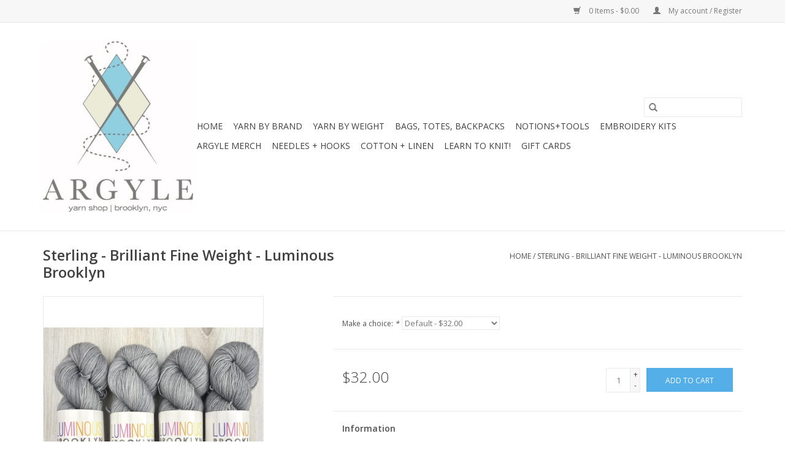

--- FILE ---
content_type: text/html;charset=utf-8
request_url: https://shop.argyleyarnshop.com/copy-of-artemis-brilliant-fine-weight-luminous-bro-57839035.html
body_size: 9103
content:
<!DOCTYPE html>
<html lang="us">
  <head>
    <meta charset="utf-8"/>
<!-- [START] 'blocks/head.rain' -->
<!--

  (c) 2008-2026 Lightspeed Netherlands B.V.
  http://www.lightspeedhq.com
  Generated: 25-01-2026 @ 09:24:37

-->
<link rel="canonical" href="https://shop.argyleyarnshop.com/copy-of-artemis-brilliant-fine-weight-luminous-bro-57839035.html"/>
<link rel="alternate" href="https://shop.argyleyarnshop.com/index.rss" type="application/rss+xml" title="New products"/>
<meta name="robots" content="noodp,noydir"/>
<meta name="google-site-verification" content=""/>
<meta property="og:url" content="https://shop.argyleyarnshop.com/copy-of-artemis-brilliant-fine-weight-luminous-bro-57839035.html?source=facebook"/>
<meta property="og:site_name" content="Argyle Yarn Shop"/>
<meta property="og:title" content="Luminous Brooklyn Sterling - Brilliant Fine Weight - Luminous Brooklyn"/>
<meta property="og:description" content="Yarn Shop"/>
<meta property="og:image" content="https://cdn.shoplightspeed.com/shops/616207/files/55601797/luminous-brooklyn-sterling-brilliant-fine-weight-l.jpg"/>
<script src="https://www.powr.io/powr.js?external-type=lightspeed"></script>
<!--[if lt IE 9]>
<script src="https://cdn.shoplightspeed.com/assets/html5shiv.js?2025-02-20"></script>
<![endif]-->
<!-- [END] 'blocks/head.rain' -->
    <title>Luminous Brooklyn Sterling - Brilliant Fine Weight - Luminous Brooklyn - Argyle Yarn Shop</title>
    <meta name="description" content="Yarn Shop" />
    <meta name="keywords" content="Luminous, Brooklyn, Sterling, -, Brilliant, Fine, Weight, -, Luminous, Brooklyn, yarn" />
    <meta http-equiv="X-UA-Compatible" content="IE=edge,chrome=1">
    <meta name="viewport" content="width=device-width, initial-scale=1.0">
    <meta name="apple-mobile-web-app-capable" content="yes">
    <meta name="apple-mobile-web-app-status-bar-style" content="black">

    <link rel="shortcut icon" href="https://cdn.shoplightspeed.com/shops/616207/themes/16973/assets/favicon.ico?20250208135422" type="image/x-icon" />
    <link href='//fonts.googleapis.com/css?family=Open%20Sans:400,300,600' rel='stylesheet' type='text/css'>
    <link href='//fonts.googleapis.com/css?family=Open%20Sans:400,300,600' rel='stylesheet' type='text/css'>
    <link rel="shortcut icon" href="https://cdn.shoplightspeed.com/shops/616207/themes/16973/assets/favicon.ico?20250208135422" type="image/x-icon" />
    <link rel="stylesheet" href="https://cdn.shoplightspeed.com/shops/616207/themes/16973/assets/bootstrap-min.css?20250208135422" />
    <link rel="stylesheet" href="https://cdn.shoplightspeed.com/shops/616207/themes/16973/assets/style.css?20250208135422" />
    <link rel="stylesheet" href="https://cdn.shoplightspeed.com/shops/616207/themes/16973/assets/settings.css?20250208135422" />
    <link rel="stylesheet" href="https://cdn.shoplightspeed.com/assets/gui-2-0.css?2025-02-20" />
    <link rel="stylesheet" href="https://cdn.shoplightspeed.com/assets/gui-responsive-2-0.css?2025-02-20" />
    <link rel="stylesheet" href="https://cdn.shoplightspeed.com/shops/616207/themes/16973/assets/custom.css?20250208135422" />
        <link rel="stylesheet" href="https://cdn.shoplightspeed.com/shops/616207/themes/16973/assets/tutorial.css?20250208135422" />
    
    <script src="https://cdn.shoplightspeed.com/assets/jquery-1-9-1.js?2025-02-20"></script>
    <script src="https://cdn.shoplightspeed.com/assets/jquery-ui-1-10-1.js?2025-02-20"></script>

    <script type="text/javascript" src="https://cdn.shoplightspeed.com/shops/616207/themes/16973/assets/global.js?20250208135422"></script>
		<script type="text/javascript" src="https://cdn.shoplightspeed.com/shops/616207/themes/16973/assets/bootstrap-min.js?20250208135422"></script>
    <script type="text/javascript" src="https://cdn.shoplightspeed.com/shops/616207/themes/16973/assets/jcarousel.js?20250208135422"></script>
    <script type="text/javascript" src="https://cdn.shoplightspeed.com/assets/gui.js?2025-02-20"></script>
    <script type="text/javascript" src="https://cdn.shoplightspeed.com/assets/gui-responsive-2-0.js?2025-02-20"></script>

    <script type="text/javascript" src="https://cdn.shoplightspeed.com/shops/616207/themes/16973/assets/share42.js?20250208135422"></script>

    <!--[if lt IE 9]>
    <link rel="stylesheet" href="https://cdn.shoplightspeed.com/shops/616207/themes/16973/assets/style-ie.css?20250208135422" />
    <![endif]-->
    <link rel="stylesheet" media="print" href="https://cdn.shoplightspeed.com/shops/616207/themes/16973/assets/print-min.css?20250208135422" />
  </head>
  <body class="tutorial--on">
    <header>
  <div class="topnav">
    <div class="container">
      
      <div class="right">
        <span role="region" aria-label="Cart">
          <a href="https://shop.argyleyarnshop.com/cart/" title="Cart" class="cart">
            <span class="glyphicon glyphicon-shopping-cart"></span>
            0 Items - $0.00
          </a>
        </span>
        <span>
          <a href="https://shop.argyleyarnshop.com/account/" title="My account" class="my-account">
            <span class="glyphicon glyphicon-user"></span>
                        	My account / Register
                      </a>
        </span>
      </div>
    </div>
  </div>

  <div class="navigation container">
    <div class="align">
      <div class="burger">
        <button type="button" aria-label="Open menu">
          <img src="https://cdn.shoplightspeed.com/shops/616207/themes/16973/assets/hamburger.png?20250208135422" width="32" height="32" alt="Menu">
        </button>
      </div>

              <div class="vertical logo">
          <a href="https://shop.argyleyarnshop.com/" title="LYS in NYC">
            <img src="https://cdn.shoplightspeed.com/shops/616207/themes/16973/v/1049535/assets/logo.png?20250208135422" alt="LYS in NYC" />
          </a>
        </div>
      
      <nav class="nonbounce desktop vertical">
        <form action="https://shop.argyleyarnshop.com/search/" method="get" id="formSearch" role="search">
          <input type="text" name="q" autocomplete="off" value="" aria-label="Search" />
          <button type="submit" class="search-btn" title="Search">
            <span class="glyphicon glyphicon-search"></span>
          </button>
        </form>
        <ul region="navigation" aria-label=Navigation menu>
          <li class="item home ">
            <a class="itemLink" href="https://shop.argyleyarnshop.com/">Home</a>
          </li>
          
                    	<li class="item sub">
              <a class="itemLink" href="https://shop.argyleyarnshop.com/yarn-by-brand/" title="Yarn by Brand">
                Yarn by Brand
              </a>
                            	<span class="glyphicon glyphicon-play"></span>
                <ul class="subnav">
                                      <li class="subitem">
                      <a class="subitemLink" href="https://shop.argyleyarnshop.com/yarn-by-brand/luminous-brooklyn/" title="Luminous Brooklyn">Luminous Brooklyn</a>
                                              <ul class="subnav">
                                                      <li class="subitem">
                              <a class="subitemLink" href="https://shop.argyleyarnshop.com/yarn-by-brand/luminous-brooklyn/shining-silk-mohair/" title="Shining Silk Mohair">Shining Silk Mohair</a>
                            </li>
                                                      <li class="subitem">
                              <a class="subitemLink" href="https://shop.argyleyarnshop.com/yarn-by-brand/luminous-brooklyn/solar-sock/" title="Solar Sock">Solar Sock</a>
                            </li>
                                                      <li class="subitem">
                              <a class="subitemLink" href="https://shop.argyleyarnshop.com/yarn-by-brand/luminous-brooklyn/brilliant-fine/" title="Brilliant Fine">Brilliant Fine</a>
                            </li>
                                                      <li class="subitem">
                              <a class="subitemLink" href="https://shop.argyleyarnshop.com/yarn-by-brand/luminous-brooklyn/luminous-brooklyn-sport/" title="Luminous Brooklyn Sport">Luminous Brooklyn Sport</a>
                            </li>
                                                      <li class="subitem">
                              <a class="subitemLink" href="https://shop.argyleyarnshop.com/yarn-by-brand/luminous-brooklyn/dazzling-dk/" title="Dazzling DK">Dazzling DK</a>
                            </li>
                                                      <li class="subitem">
                              <a class="subitemLink" href="https://shop.argyleyarnshop.com/yarn-by-brand/luminous-brooklyn/stellar-worsted/" title="Stellar Worsted">Stellar Worsted</a>
                            </li>
                                                      <li class="subitem">
                              <a class="subitemLink" href="https://shop.argyleyarnshop.com/yarn-by-brand/luminous-brooklyn/lustrous-chunky/" title="Lustrous Chunky">Lustrous Chunky</a>
                            </li>
                                                      <li class="subitem">
                              <a class="subitemLink" href="https://shop.argyleyarnshop.com/yarn-by-brand/luminous-brooklyn/sublime-super-bulky/" title="Sublime Super Bulky">Sublime Super Bulky</a>
                            </li>
                                                      <li class="subitem">
                              <a class="subitemLink" href="https://shop.argyleyarnshop.com/yarn-by-brand/luminous-brooklyn/luminous-brooklyn-minis/" title="Luminous Brooklyn Minis">Luminous Brooklyn Minis</a>
                            </li>
                                                  </ul>
                                          </li>
                	                    <li class="subitem">
                      <a class="subitemLink" href="https://shop.argyleyarnshop.com/yarn-by-brand/hedgehog-fibres/" title="Hedgehog Fibres">Hedgehog Fibres</a>
                                              <ul class="subnav">
                                                      <li class="subitem">
                              <a class="subitemLink" href="https://shop.argyleyarnshop.com/yarn-by-brand/hedgehog-fibres/custom-colors/" title="Custom Colors">Custom Colors</a>
                            </li>
                                                      <li class="subitem">
                              <a class="subitemLink" href="https://shop.argyleyarnshop.com/yarn-by-brand/hedgehog-fibres/skinny-singles/" title="Skinny Singles">Skinny Singles</a>
                            </li>
                                                      <li class="subitem">
                              <a class="subitemLink" href="https://shop.argyleyarnshop.com/yarn-by-brand/hedgehog-fibres/sock/" title="Sock">Sock</a>
                            </li>
                                                      <li class="subitem">
                              <a class="subitemLink" href="https://shop.argyleyarnshop.com/yarn-by-brand/hedgehog-fibres/merino-aran/" title="Merino Aran">Merino Aran</a>
                            </li>
                                                      <li class="subitem">
                              <a class="subitemLink" href="https://shop.argyleyarnshop.com/yarn-by-brand/hedgehog-fibres/merino-dk/" title="Merino DK">Merino DK</a>
                            </li>
                                                      <li class="subitem">
                              <a class="subitemLink" href="https://shop.argyleyarnshop.com/yarn-by-brand/hedgehog-fibres/kidsilk-lace/" title="Kidsilk Lace">Kidsilk Lace</a>
                            </li>
                                                  </ul>
                                          </li>
                	                    <li class="subitem">
                      <a class="subitemLink" href="https://shop.argyleyarnshop.com/yarn-by-brand/kelbourne-woolens/" title="Kelbourne Woolens">Kelbourne Woolens</a>
                                              <ul class="subnav">
                                                      <li class="subitem">
                              <a class="subitemLink" href="https://shop.argyleyarnshop.com/yarn-by-brand/kelbourne-woolens/scout/" title="Scout">Scout</a>
                            </li>
                                                      <li class="subitem">
                              <a class="subitemLink" href="https://shop.argyleyarnshop.com/yarn-by-brand/kelbourne-woolens/germantown-dk/" title="Germantown DK">Germantown DK</a>
                            </li>
                                                      <li class="subitem">
                              <a class="subitemLink" href="https://shop.argyleyarnshop.com/yarn-by-brand/kelbourne-woolens/camper/" title="Camper">Camper</a>
                            </li>
                                                      <li class="subitem">
                              <a class="subitemLink" href="https://shop.argyleyarnshop.com/yarn-by-brand/kelbourne-woolens/lucky-tweed/" title="Lucky Tweed">Lucky Tweed</a>
                            </li>
                                                  </ul>
                                          </li>
                	                    <li class="subitem">
                      <a class="subitemLink" href="https://shop.argyleyarnshop.com/yarn-by-brand/malabrigo/" title="Malabrigo">Malabrigo</a>
                                              <ul class="subnav">
                                                      <li class="subitem">
                              <a class="subitemLink" href="https://shop.argyleyarnshop.com/yarn-by-brand/malabrigo/malabrigo-rasta/" title="Malabrigo Rasta">Malabrigo Rasta</a>
                            </li>
                                                      <li class="subitem">
                              <a class="subitemLink" href="https://shop.argyleyarnshop.com/yarn-by-brand/malabrigo/malabrigo-rios/" title="Malabrigo Rios">Malabrigo Rios</a>
                            </li>
                                                      <li class="subitem">
                              <a class="subitemLink" href="https://shop.argyleyarnshop.com/yarn-by-brand/malabrigo/malabrigo-arroyo/" title="Malabrigo Arroyo">Malabrigo Arroyo</a>
                            </li>
                                                      <li class="subitem">
                              <a class="subitemLink" href="https://shop.argyleyarnshop.com/yarn-by-brand/malabrigo/malabrigo-sock/" title="Malabrigo Sock">Malabrigo Sock</a>
                            </li>
                                                  </ul>
                                          </li>
                	                    <li class="subitem">
                      <a class="subitemLink" href="https://shop.argyleyarnshop.com/yarn-by-brand/galler-yarns/" title="Galler Yarns">Galler Yarns</a>
                                              <ul class="subnav">
                                                      <li class="subitem">
                              <a class="subitemLink" href="https://shop.argyleyarnshop.com/yarn-by-brand/galler-yarns/heather-prime-alpaca/" title="Heather Prime Alpaca">Heather Prime Alpaca</a>
                            </li>
                                                      <li class="subitem">
                              <a class="subitemLink" href="https://shop.argyleyarnshop.com/yarn-by-brand/galler-yarns/inca-eco-organic-cotton/" title="Inca Eco Organic Cotton">Inca Eco Organic Cotton</a>
                            </li>
                                                  </ul>
                                          </li>
                	                    <li class="subitem">
                      <a class="subitemLink" href="https://shop.argyleyarnshop.com/yarn-by-brand/berroco/" title="Berroco">Berroco</a>
                                              <ul class="subnav">
                                                      <li class="subitem">
                              <a class="subitemLink" href="https://shop.argyleyarnshop.com/yarn-by-brand/berroco/ultra-alpaca/" title="Ultra Alpaca">Ultra Alpaca</a>
                            </li>
                                                      <li class="subitem">
                              <a class="subitemLink" href="https://shop.argyleyarnshop.com/yarn-by-brand/berroco/ultra-alpaca-chunky/" title="Ultra Alpaca Chunky">Ultra Alpaca Chunky</a>
                            </li>
                                                      <li class="subitem">
                              <a class="subitemLink" href="https://shop.argyleyarnshop.com/yarn-by-brand/berroco/vintage-worsted/" title="Vintage Worsted">Vintage Worsted</a>
                            </li>
                                                      <li class="subitem">
                              <a class="subitemLink" href="https://shop.argyleyarnshop.com/yarn-by-brand/berroco/vintage-chunky/" title="Vintage Chunky">Vintage Chunky</a>
                            </li>
                                                      <li class="subitem">
                              <a class="subitemLink" href="https://shop.argyleyarnshop.com/yarn-by-brand/berroco/pima-100/" title="Pima 100">Pima 100</a>
                            </li>
                                                      <li class="subitem">
                              <a class="subitemLink" href="https://shop.argyleyarnshop.com/yarn-by-brand/berroco/modern-cotton-dk/" title="Modern Cotton DK">Modern Cotton DK</a>
                            </li>
                                                      <li class="subitem">
                              <a class="subitemLink" href="https://shop.argyleyarnshop.com/yarn-by-brand/berroco/modern-linen/" title="Modern Linen">Modern Linen</a>
                            </li>
                                                  </ul>
                                          </li>
                	                    <li class="subitem">
                      <a class="subitemLink" href="https://shop.argyleyarnshop.com/yarn-by-brand/universal-yarn/" title="Universal Yarn">Universal Yarn</a>
                                              <ul class="subnav">
                                                      <li class="subitem">
                              <a class="subitemLink" href="https://shop.argyleyarnshop.com/yarn-by-brand/universal-yarn/deluxe-worsted-superwash/" title="Deluxe Worsted Superwash">Deluxe Worsted Superwash</a>
                            </li>
                                                      <li class="subitem">
                              <a class="subitemLink" href="https://shop.argyleyarnshop.com/yarn-by-brand/universal-yarn/deluxe-bulky-superwash/" title="Deluxe Bulky Superwash">Deluxe Bulky Superwash</a>
                            </li>
                                                  </ul>
                                          </li>
                	                    <li class="subitem">
                      <a class="subitemLink" href="https://shop.argyleyarnshop.com/yarn-by-brand/navia/" title="Navia">Navia</a>
                                              <ul class="subnav">
                                                      <li class="subitem">
                              <a class="subitemLink" href="https://shop.argyleyarnshop.com/yarn-by-brand/navia/tradition/" title="Tradition">Tradition</a>
                            </li>
                                                  </ul>
                                          </li>
                	              	</ul>
                          </li>
                    	<li class="item sub">
              <a class="itemLink" href="https://shop.argyleyarnshop.com/yarn-by-weight/" title="Yarn by Weight">
                Yarn by Weight
              </a>
                            	<span class="glyphicon glyphicon-play"></span>
                <ul class="subnav">
                                      <li class="subitem">
                      <a class="subitemLink" href="https://shop.argyleyarnshop.com/yarn-by-weight/0-lace-silk-mohair/" title="0) Lace Silk Mohair">0) Lace Silk Mohair</a>
                                              <ul class="subnav">
                                                      <li class="subitem">
                              <a class="subitemLink" href="https://shop.argyleyarnshop.com/yarn-by-weight/0-lace-silk-mohair/shining-silk-mohair-by-luminous-brooklyn/" title="Shining Silk Mohair by Luminous Brooklyn">Shining Silk Mohair by Luminous Brooklyn</a>
                            </li>
                                                      <li class="subitem">
                              <a class="subitemLink" href="https://shop.argyleyarnshop.com/yarn-by-weight/0-lace-silk-mohair/kidsilk-lace-by-hedgehog-fibres/" title="Kidsilk Lace by Hedgehog Fibres">Kidsilk Lace by Hedgehog Fibres</a>
                            </li>
                                                  </ul>
                                          </li>
                	                    <li class="subitem">
                      <a class="subitemLink" href="https://shop.argyleyarnshop.com/yarn-by-weight/1-fingering/" title="1) Fingering">1) Fingering</a>
                                              <ul class="subnav">
                                                      <li class="subitem">
                              <a class="subitemLink" href="https://shop.argyleyarnshop.com/yarn-by-weight/1-fingering/solar-sock-by-luminous-brooklyn/" title="Solar Sock by Luminous Brooklyn">Solar Sock by Luminous Brooklyn</a>
                            </li>
                                                      <li class="subitem">
                              <a class="subitemLink" href="https://shop.argyleyarnshop.com/yarn-by-weight/1-fingering/brilliant-fine-by-luminous-brooklyn/" title="Brilliant Fine by Luminous Brooklyn">Brilliant Fine by Luminous Brooklyn</a>
                            </li>
                                                      <li class="subitem">
                              <a class="subitemLink" href="https://shop.argyleyarnshop.com/yarn-by-weight/1-fingering/skinny-singles-by-hedgehog-fibres/" title="Skinny Singles by Hedgehog Fibres">Skinny Singles by Hedgehog Fibres</a>
                            </li>
                                                      <li class="subitem">
                              <a class="subitemLink" href="https://shop.argyleyarnshop.com/yarn-by-weight/1-fingering/sock-by-hedgehog-fibres/" title="Sock by Hedgehog Fibres">Sock by Hedgehog Fibres</a>
                            </li>
                                                      <li class="subitem">
                              <a class="subitemLink" href="https://shop.argyleyarnshop.com/yarn-by-weight/1-fingering/sock-by-malabrigo/" title="Sock by Malabrigo">Sock by Malabrigo</a>
                            </li>
                                                      <li class="subitem">
                              <a class="subitemLink" href="https://shop.argyleyarnshop.com/yarn-by-weight/1-fingering/camper-by-kelbourne-woolens/" title="Camper by Kelbourne Woolens">Camper by Kelbourne Woolens</a>
                            </li>
                                                      <li class="subitem">
                              <a class="subitemLink" href="https://shop.argyleyarnshop.com/yarn-by-weight/1-fingering/minis-by-luminous-brooklyn/" title="Minis by Luminous Brooklyn">Minis by Luminous Brooklyn</a>
                            </li>
                                                  </ul>
                                          </li>
                	                    <li class="subitem">
                      <a class="subitemLink" href="https://shop.argyleyarnshop.com/yarn-by-weight/2-sport/" title="2) Sport">2) Sport</a>
                                              <ul class="subnav">
                                                      <li class="subitem">
                              <a class="subitemLink" href="https://shop.argyleyarnshop.com/yarn-by-weight/2-sport/sport-by-luminous-brooklyn/" title="Sport by Luminous Brooklyn">Sport by Luminous Brooklyn</a>
                            </li>
                                                      <li class="subitem">
                              <a class="subitemLink" href="https://shop.argyleyarnshop.com/yarn-by-weight/2-sport/arroyo-by-malabrigo/" title="Arroyo by Malabrigo">Arroyo by Malabrigo</a>
                            </li>
                                                  </ul>
                                          </li>
                	                    <li class="subitem">
                      <a class="subitemLink" href="https://shop.argyleyarnshop.com/yarn-by-weight/3-dk/" title="3) DK">3) DK</a>
                                              <ul class="subnav">
                                                      <li class="subitem">
                              <a class="subitemLink" href="https://shop.argyleyarnshop.com/yarn-by-weight/3-dk/dazzling-dk-by-luminous-brooklyn/" title="Dazzling DK by Luminous Brooklyn">Dazzling DK by Luminous Brooklyn</a>
                            </li>
                                                      <li class="subitem">
                              <a class="subitemLink" href="https://shop.argyleyarnshop.com/yarn-by-weight/3-dk/merino-dk-by-hedgehog-fibres/" title="Merino DK by Hedgehog Fibres">Merino DK by Hedgehog Fibres</a>
                            </li>
                                                      <li class="subitem">
                              <a class="subitemLink" href="https://shop.argyleyarnshop.com/yarn-by-weight/3-dk/scout-by-kelbourne-woolens/" title="Scout by Kelbourne Woolens">Scout by Kelbourne Woolens</a>
                            </li>
                                                      <li class="subitem">
                              <a class="subitemLink" href="https://shop.argyleyarnshop.com/yarn-by-weight/3-dk/heather-prime-alpaca-by-galler-yarns/" title="Heather Prime Alpaca by Galler Yarns">Heather Prime Alpaca by Galler Yarns</a>
                            </li>
                                                      <li class="subitem">
                              <a class="subitemLink" href="https://shop.argyleyarnshop.com/yarn-by-weight/3-dk/arroyo-by-malabrigo/" title="Arroyo by Malabrigo">Arroyo by Malabrigo</a>
                            </li>
                                                      <li class="subitem">
                              <a class="subitemLink" href="https://shop.argyleyarnshop.com/yarn-by-weight/3-dk/germantown-dk-by-kelbourne-woolens/" title="Germantown DK by Kelbourne Woolens">Germantown DK by Kelbourne Woolens</a>
                            </li>
                                                      <li class="subitem">
                              <a class="subitemLink" href="https://shop.argyleyarnshop.com/yarn-by-weight/3-dk/modern-linen-by-berroco/" title="Modern Linen by Berroco">Modern Linen by Berroco</a>
                            </li>
                                                      <li class="subitem">
                              <a class="subitemLink" href="https://shop.argyleyarnshop.com/yarn-by-weight/3-dk/modern-cotton-dk-by-berroco/" title="Modern Cotton DK by Berroco">Modern Cotton DK by Berroco</a>
                            </li>
                                                  </ul>
                                          </li>
                	                    <li class="subitem">
                      <a class="subitemLink" href="https://shop.argyleyarnshop.com/yarn-by-weight/4-worsted/" title="4) Worsted">4) Worsted</a>
                                              <ul class="subnav">
                                                      <li class="subitem">
                              <a class="subitemLink" href="https://shop.argyleyarnshop.com/yarn-by-weight/4-worsted/stellar-worsted-by-luminous-brooklyn/" title="Stellar Worsted by Luminous Brooklyn">Stellar Worsted by Luminous Brooklyn</a>
                            </li>
                                                      <li class="subitem">
                              <a class="subitemLink" href="https://shop.argyleyarnshop.com/yarn-by-weight/4-worsted/merino-aran-by-hedgehog-fibres/" title="Merino Aran by Hedgehog Fibres">Merino Aran by Hedgehog Fibres</a>
                            </li>
                                                      <li class="subitem">
                              <a class="subitemLink" href="https://shop.argyleyarnshop.com/yarn-by-weight/4-worsted/lucky-tweed-by-kelbourne-woolens/" title="Lucky Tweed by Kelbourne Woolens">Lucky Tweed by Kelbourne Woolens</a>
                            </li>
                                                      <li class="subitem">
                              <a class="subitemLink" href="https://shop.argyleyarnshop.com/yarn-by-weight/4-worsted/rios-by-malabrigo/" title="Rios by Malabrigo">Rios by Malabrigo</a>
                            </li>
                                                      <li class="subitem">
                              <a class="subitemLink" href="https://shop.argyleyarnshop.com/yarn-by-weight/4-worsted/deluxe-worsted-superwash-by-universal-yarn/" title="Deluxe Worsted Superwash by Universal Yarn">Deluxe Worsted Superwash by Universal Yarn</a>
                            </li>
                                                      <li class="subitem">
                              <a class="subitemLink" href="https://shop.argyleyarnshop.com/yarn-by-weight/4-worsted/ultra-alpaca-by-berroco/" title="Ultra Alpaca by Berroco">Ultra Alpaca by Berroco</a>
                            </li>
                                                      <li class="subitem">
                              <a class="subitemLink" href="https://shop.argyleyarnshop.com/yarn-by-weight/4-worsted/vintage-by-berroco/" title="Vintage by Berroco">Vintage by Berroco</a>
                            </li>
                                                      <li class="subitem">
                              <a class="subitemLink" href="https://shop.argyleyarnshop.com/yarn-by-weight/4-worsted/inca-eco-organic-cotton-by-galler-yarns/" title="Inca Eco Organic Cotton by Galler Yarns">Inca Eco Organic Cotton by Galler Yarns</a>
                            </li>
                                                      <li class="subitem">
                              <a class="subitemLink" href="https://shop.argyleyarnshop.com/yarn-by-weight/4-worsted/pima-100-by-berroco/" title="Pima 100 by Berroco">Pima 100 by Berroco</a>
                            </li>
                                                  </ul>
                                          </li>
                	                    <li class="subitem">
                      <a class="subitemLink" href="https://shop.argyleyarnshop.com/yarn-by-weight/45-aran/" title="4.5) Aran">4.5) Aran</a>
                                              <ul class="subnav">
                                                      <li class="subitem">
                              <a class="subitemLink" href="https://shop.argyleyarnshop.com/yarn-by-weight/45-aran/merino-aran-by-hedgehog-fibres/" title="Merino Aran by Hedgehog Fibres">Merino Aran by Hedgehog Fibres</a>
                            </li>
                                                      <li class="subitem">
                              <a class="subitemLink" href="https://shop.argyleyarnshop.com/yarn-by-weight/45-aran/tradition-by-navia/" title="Tradition by Navia">Tradition by Navia</a>
                            </li>
                                                  </ul>
                                          </li>
                	                    <li class="subitem">
                      <a class="subitemLink" href="https://shop.argyleyarnshop.com/yarn-by-weight/5-chunky-bulky/" title="5) Chunky / Bulky">5) Chunky / Bulky</a>
                                              <ul class="subnav">
                                                      <li class="subitem">
                              <a class="subitemLink" href="https://shop.argyleyarnshop.com/yarn-by-weight/5-chunky-bulky/lustrous-chunky-by-luminous-brooklyn/" title="Lustrous Chunky by Luminous Brooklyn">Lustrous Chunky by Luminous Brooklyn</a>
                            </li>
                                                      <li class="subitem">
                              <a class="subitemLink" href="https://shop.argyleyarnshop.com/yarn-by-weight/5-chunky-bulky/deluxe-bulky-superwash-by-universal-yarn/" title="Deluxe Bulky Superwash by Universal Yarn">Deluxe Bulky Superwash by Universal Yarn</a>
                            </li>
                                                      <li class="subitem">
                              <a class="subitemLink" href="https://shop.argyleyarnshop.com/yarn-by-weight/5-chunky-bulky/ultra-alpaca-chunky-by-berroco/" title="Ultra Alpaca Chunky by Berroco">Ultra Alpaca Chunky by Berroco</a>
                            </li>
                                                      <li class="subitem">
                              <a class="subitemLink" href="https://shop.argyleyarnshop.com/yarn-by-weight/5-chunky-bulky/vintage-chunky-by-berroco/" title="Vintage Chunky by Berroco">Vintage Chunky by Berroco</a>
                            </li>
                                                  </ul>
                                          </li>
                	                    <li class="subitem">
                      <a class="subitemLink" href="https://shop.argyleyarnshop.com/yarn-by-weight/6-super-bulky/" title="6) Super Bulky">6) Super Bulky</a>
                                              <ul class="subnav">
                                                      <li class="subitem">
                              <a class="subitemLink" href="https://shop.argyleyarnshop.com/yarn-by-weight/6-super-bulky/sublime-super-bulky-by-luminous-brooklyn/" title="Sublime Super Bulky by Luminous Brooklyn">Sublime Super Bulky by Luminous Brooklyn</a>
                            </li>
                                                      <li class="subitem">
                              <a class="subitemLink" href="https://shop.argyleyarnshop.com/yarn-by-weight/6-super-bulky/rasta-by-malabrigo/" title="Rasta by Malabrigo">Rasta by Malabrigo</a>
                            </li>
                                                  </ul>
                                          </li>
                	              	</ul>
                          </li>
                    	<li class="item sub">
              <a class="itemLink" href="https://shop.argyleyarnshop.com/bags-totes-backpacks/" title="Bags, Totes, Backpacks">
                Bags, Totes, Backpacks
              </a>
                            	<span class="glyphicon glyphicon-play"></span>
                <ul class="subnav">
                                      <li class="subitem">
                      <a class="subitemLink" href="https://shop.argyleyarnshop.com/bags-totes-backpacks/hat-boxes-and-train-cases/" title="Hat Boxes and Train Cases">Hat Boxes and Train Cases</a>
                                          </li>
                	                    <li class="subitem">
                      <a class="subitemLink" href="https://shop.argyleyarnshop.com/bags-totes-backpacks/makers-totes-and-bags/" title="Maker&#039;s Totes and Bags">Maker&#039;s Totes and Bags</a>
                                          </li>
                	                    <li class="subitem">
                      <a class="subitemLink" href="https://shop.argyleyarnshop.com/bags-totes-backpacks/project-bags/" title="Project Bags">Project Bags</a>
                                          </li>
                	              	</ul>
                          </li>
                    	<li class="item sub">
              <a class="itemLink" href="https://shop.argyleyarnshop.com/notionstools/" title="Notions+Tools">
                Notions+Tools
              </a>
                            	<span class="glyphicon glyphicon-play"></span>
                <ul class="subnav">
                                      <li class="subitem">
                      <a class="subitemLink" href="https://shop.argyleyarnshop.com/notionstools/mini-minders-yarn-bowls/" title="Mini Minders + Yarn Bowls">Mini Minders + Yarn Bowls</a>
                                          </li>
                	                    <li class="subitem">
                      <a class="subitemLink" href="https://shop.argyleyarnshop.com/notionstools/containers-for-notions/" title="Containers for Notions">Containers for Notions</a>
                                              <ul class="subnav">
                                                      <li class="subitem">
                              <a class="subitemLink" href="https://shop.argyleyarnshop.com/notionstools/containers-for-notions/notions-holders/" title="Notions Holders">Notions Holders</a>
                            </li>
                                                      <li class="subitem">
                              <a class="subitemLink" href="https://shop.argyleyarnshop.com/notionstools/containers-for-notions/needle-holders/" title="Needle Holders">Needle Holders</a>
                            </li>
                                                  </ul>
                                          </li>
                	                    <li class="subitem">
                      <a class="subitemLink" href="https://shop.argyleyarnshop.com/notionstools/darning/" title="Darning">Darning</a>
                                              <ul class="subnav">
                                                      <li class="subitem">
                              <a class="subitemLink" href="https://shop.argyleyarnshop.com/notionstools/darning/darning-kits/" title="Darning Kits">Darning Kits</a>
                            </li>
                                                      <li class="subitem">
                              <a class="subitemLink" href="https://shop.argyleyarnshop.com/notionstools/darning/needle-threaders/" title="Needle Threaders">Needle Threaders</a>
                            </li>
                                                  </ul>
                                          </li>
                	                    <li class="subitem">
                      <a class="subitemLink" href="https://shop.argyleyarnshop.com/notionstools/embroidery/" title="Embroidery">Embroidery</a>
                                              <ul class="subnav">
                                                      <li class="subitem">
                              <a class="subitemLink" href="https://shop.argyleyarnshop.com/notionstools/embroidery/embroidery-hoops/" title="Embroidery Hoops">Embroidery Hoops</a>
                            </li>
                                                      <li class="subitem">
                              <a class="subitemLink" href="https://shop.argyleyarnshop.com/notionstools/embroidery/needles-threaders/" title="Needles + Threaders">Needles + Threaders</a>
                            </li>
                                                  </ul>
                                          </li>
                	                    <li class="subitem">
                      <a class="subitemLink" href="https://shop.argyleyarnshop.com/notionstools/stitch-markers/" title="Stitch Markers">Stitch Markers</a>
                                          </li>
                	                    <li class="subitem">
                      <a class="subitemLink" href="https://shop.argyleyarnshop.com/notionstools/stitch-stoppers/" title="Stitch Stoppers">Stitch Stoppers</a>
                                          </li>
                	                    <li class="subitem">
                      <a class="subitemLink" href="https://shop.argyleyarnshop.com/notionstools/finishing-and-cable-needles/" title="Finishing and Cable Needles">Finishing and Cable Needles</a>
                                          </li>
                	                    <li class="subitem">
                      <a class="subitemLink" href="https://shop.argyleyarnshop.com/notionstools/measuring-tools-gauges/" title="Measuring Tools / Gauges">Measuring Tools / Gauges</a>
                                          </li>
                	                    <li class="subitem">
                      <a class="subitemLink" href="https://shop.argyleyarnshop.com/notionstools/scissors-cutters/" title="Scissors / Cutters">Scissors / Cutters</a>
                                          </li>
                	                    <li class="subitem">
                      <a class="subitemLink" href="https://shop.argyleyarnshop.com/notionstools/how-to-wooden-tags/" title="How - To Wooden Tags">How - To Wooden Tags</a>
                                          </li>
                	                    <li class="subitem">
                      <a class="subitemLink" href="https://shop.argyleyarnshop.com/notionstools/blocking/" title="Blocking">Blocking</a>
                                          </li>
                	                    <li class="subitem">
                      <a class="subitemLink" href="https://shop.argyleyarnshop.com/notionstools/things-you-never-thought-of/" title="Things you never thought of?">Things you never thought of?</a>
                                          </li>
                	              	</ul>
                          </li>
                    	<li class="item">
              <a class="itemLink" href="https://shop.argyleyarnshop.com/embroidery-kits/" title="Embroidery Kits">
                Embroidery Kits
              </a>
                          </li>
                    	<li class="item sub">
              <a class="itemLink" href="https://shop.argyleyarnshop.com/argyle-merch/" title="Argyle Merch">
                Argyle Merch
              </a>
                            	<span class="glyphicon glyphicon-play"></span>
                <ul class="subnav">
                                      <li class="subitem">
                      <a class="subitemLink" href="https://shop.argyleyarnshop.com/argyle-merch/tote-bags/" title="Tote Bags">Tote Bags</a>
                                          </li>
                	              	</ul>
                          </li>
                    	<li class="item sub">
              <a class="itemLink" href="https://shop.argyleyarnshop.com/needles-hooks/" title="Needles + Hooks">
                Needles + Hooks
              </a>
                            	<span class="glyphicon glyphicon-play"></span>
                <ul class="subnav">
                                      <li class="subitem">
                      <a class="subitemLink" href="https://shop.argyleyarnshop.com/needles-hooks/circular-needles/" title="Circular Needles">Circular Needles</a>
                                              <ul class="subnav">
                                                      <li class="subitem">
                              <a class="subitemLink" href="https://shop.argyleyarnshop.com/needles-hooks/circular-needles/metal/" title="Metal">Metal</a>
                            </li>
                                                      <li class="subitem">
                              <a class="subitemLink" href="https://shop.argyleyarnshop.com/needles-hooks/circular-needles/wood/" title="Wood">Wood</a>
                            </li>
                                                  </ul>
                                          </li>
                	                    <li class="subitem">
                      <a class="subitemLink" href="https://shop.argyleyarnshop.com/needles-hooks/interchangable-needles/" title="Interchangable Needles">Interchangable Needles</a>
                                              <ul class="subnav">
                                                      <li class="subitem">
                              <a class="subitemLink" href="https://shop.argyleyarnshop.com/needles-hooks/interchangable-needles/metal/" title="Metal">Metal</a>
                            </li>
                                                      <li class="subitem">
                              <a class="subitemLink" href="https://shop.argyleyarnshop.com/needles-hooks/interchangable-needles/wood/" title="Wood">Wood</a>
                            </li>
                                                      <li class="subitem">
                              <a class="subitemLink" href="https://shop.argyleyarnshop.com/needles-hooks/interchangable-needles/cords/" title="Cords">Cords</a>
                            </li>
                                                  </ul>
                                          </li>
                	                    <li class="subitem">
                      <a class="subitemLink" href="https://shop.argyleyarnshop.com/needles-hooks/double-pointed-needles/" title="Double Pointed Needles">Double Pointed Needles</a>
                                              <ul class="subnav">
                                                      <li class="subitem">
                              <a class="subitemLink" href="https://shop.argyleyarnshop.com/needles-hooks/double-pointed-needles/metal/" title="Metal">Metal</a>
                            </li>
                                                      <li class="subitem">
                              <a class="subitemLink" href="https://shop.argyleyarnshop.com/needles-hooks/double-pointed-needles/wood/" title="Wood">Wood</a>
                            </li>
                                                      <li class="subitem">
                              <a class="subitemLink" href="https://shop.argyleyarnshop.com/needles-hooks/double-pointed-needles/extra-large/" title="Extra Large">Extra Large</a>
                            </li>
                                                  </ul>
                                          </li>
                	                    <li class="subitem">
                      <a class="subitemLink" href="https://shop.argyleyarnshop.com/needles-hooks/straight-needles/" title="Straight Needles">Straight Needles</a>
                                              <ul class="subnav">
                                                      <li class="subitem">
                              <a class="subitemLink" href="https://shop.argyleyarnshop.com/needles-hooks/straight-needles/metal/" title="Metal">Metal</a>
                            </li>
                                                      <li class="subitem">
                              <a class="subitemLink" href="https://shop.argyleyarnshop.com/needles-hooks/straight-needles/wood/" title="Wood">Wood</a>
                            </li>
                                                  </ul>
                                          </li>
                	                    <li class="subitem">
                      <a class="subitemLink" href="https://shop.argyleyarnshop.com/needles-hooks/crochet-hooks/" title="Crochet Hooks">Crochet Hooks</a>
                                              <ul class="subnav">
                                                      <li class="subitem">
                              <a class="subitemLink" href="https://shop.argyleyarnshop.com/needles-hooks/crochet-hooks/metal/" title="Metal">Metal</a>
                            </li>
                                                      <li class="subitem">
                              <a class="subitemLink" href="https://shop.argyleyarnshop.com/needles-hooks/crochet-hooks/wood/" title="Wood">Wood</a>
                            </li>
                                                      <li class="subitem">
                              <a class="subitemLink" href="https://shop.argyleyarnshop.com/needles-hooks/crochet-hooks/tunisian/" title="Tunisian">Tunisian</a>
                            </li>
                                                  </ul>
                                          </li>
                	                    <li class="subitem">
                      <a class="subitemLink" href="https://shop.argyleyarnshop.com/needles-hooks/interchangeable-sets/" title="Interchangeable Sets">Interchangeable Sets</a>
                                          </li>
                	              	</ul>
                          </li>
                    	<li class="item sub">
              <a class="itemLink" href="https://shop.argyleyarnshop.com/cotton-linen/" title="Cotton + Linen">
                Cotton + Linen
              </a>
                            	<span class="glyphicon glyphicon-play"></span>
                <ul class="subnav">
                                      <li class="subitem">
                      <a class="subitemLink" href="https://shop.argyleyarnshop.com/cotton-linen/inca-eco-organic-cotton-by-galler-yarns/" title="Inca-Eco Organic Cotton, by Galler Yarns">Inca-Eco Organic Cotton, by Galler Yarns</a>
                                          </li>
                	                    <li class="subitem">
                      <a class="subitemLink" href="https://shop.argyleyarnshop.com/cotton-linen/modern-linen-by-berroco/" title="Modern Linen by Berroco">Modern Linen by Berroco</a>
                                          </li>
                	                    <li class="subitem">
                      <a class="subitemLink" href="https://shop.argyleyarnshop.com/cotton-linen/pima-100-by-berroco/" title="Pima 100 by Berroco">Pima 100 by Berroco</a>
                                          </li>
                	                    <li class="subitem">
                      <a class="subitemLink" href="https://shop.argyleyarnshop.com/cotton-linen/modern-cotton-dk-by-berroco/" title="Modern Cotton DK by Berroco">Modern Cotton DK by Berroco</a>
                                          </li>
                	              	</ul>
                          </li>
                    	<li class="item sub">
              <a class="itemLink" href="https://shop.argyleyarnshop.com/learn-to-knit/" title="Learn to Knit!">
                Learn to Knit!
              </a>
                            	<span class="glyphicon glyphicon-play"></span>
                <ul class="subnav">
                                      <li class="subitem">
                      <a class="subitemLink" href="https://shop.argyleyarnshop.com/learn-to-knit/customize-your-own-starter-set/" title="Customize your own starter set">Customize your own starter set</a>
                                              <ul class="subnav">
                                                      <li class="subitem">
                              <a class="subitemLink" href="https://shop.argyleyarnshop.com/learn-to-knit/customize-your-own-starter-set/buy-this-booklet/" title="Buy this booklet!">Buy this booklet!</a>
                            </li>
                                                      <li class="subitem">
                              <a class="subitemLink" href="https://shop.argyleyarnshop.com/learn-to-knit/customize-your-own-starter-set/buy-one-of-these-needle-sets/" title="Buy one of these needle sets!">Buy one of these needle sets!</a>
                            </li>
                                                      <li class="subitem">
                              <a class="subitemLink" href="https://shop.argyleyarnshop.com/learn-to-knit/customize-your-own-starter-set/then-either-buy-two-of-these-wool-yarns/" title="Then either buy two of these wool yarns . . .">Then either buy two of these wool yarns . . .</a>
                            </li>
                                                      <li class="subitem">
                              <a class="subitemLink" href="https://shop.argyleyarnshop.com/learn-to-knit/customize-your-own-starter-set/or-buy-two-of-these-wool-acrylic-yarns/" title="Or buy two of these wool/acrylic yarns!">Or buy two of these wool/acrylic yarns!</a>
                            </li>
                                                  </ul>
                                          </li>
                	              	</ul>
                          </li>
          
                    <li class="item">
            <a class="itemLink" href="https://shop.argyleyarnshop.com/giftcard/" title="Gift cards">Gift cards</a>
          </li>
          
          
          
                  </ul>

        <span class="glyphicon glyphicon-remove"></span>
      </nav>
    </div>
  </div>
</header>

    <div class="wrapper">
      <div class="container content" role="main">
                <div>
  <div class="page-title row">
    <div class="col-sm-6 col-md-6">
      <h1 class="product-page">
                  Sterling - Brilliant Fine Weight - Luminous Brooklyn
              </h1>

          </div>

  	<div class="col-sm-6 col-md-6 breadcrumbs text-right" role="nav" aria-label="Breadcrumbs">
  <a href="https://shop.argyleyarnshop.com/" title="Home">Home</a>

      / <a href="https://shop.argyleyarnshop.com/copy-of-artemis-brilliant-fine-weight-luminous-bro-57839035.html" aria-current="true">Sterling - Brilliant Fine Weight - Luminous Brooklyn</a>
  </div>
	</div>

  <div class="product-wrap row">
    <div class="product-img col-sm-4 col-md-4" role="article" aria-label="Product images">
      <div class="zoombox">
        <div class="images">
                      <a class="zoom first" data-image-id="55601797">
                                              	<img src="https://cdn.shoplightspeed.com/shops/616207/files/55601797/1600x2048x2/luminous-brooklyn-sterling-brilliant-fine-weight-l.jpg" alt="Luminous Brooklyn Sterling - Brilliant Fine Weight - Luminous Brooklyn">
                                          </a>
                  </div>

        <div class="thumbs row">
                      <div class="col-xs-3 col-sm-4 col-md-4">
              <a data-image-id="55601797">
                                                    	<img src="https://cdn.shoplightspeed.com/shops/616207/files/55601797/156x230x2/luminous-brooklyn-sterling-brilliant-fine-weight-l.jpg" alt="Luminous Brooklyn Sterling - Brilliant Fine Weight - Luminous Brooklyn" title="Luminous Brooklyn Sterling - Brilliant Fine Weight - Luminous Brooklyn"/>
                                                </a>
            </div>
                  </div>
      </div>
    </div>

    <div class="product-info col-sm-8 col-md-7 col-md-offset-1">
      <form action="https://shop.argyleyarnshop.com/cart/add/95823292/" id="product_configure_form" method="post">
                  <div class="product-option row" role="group" aria-label="Customize product">
            <div class="col-md-12">
              <input type="hidden" name="bundle_id" id="product_configure_bundle_id" value="">
<div class="product-configure">
  <div class="product-configure-variants"  aria-label="Select an option of the product. This will reload the page to show the new option." role="region">
    <label for="product_configure_variants">Make a choice: <em aria-hidden="true">*</em></label>
    <select name="variant" id="product_configure_variants" onchange="document.getElementById('product_configure_form').action = 'https://shop.argyleyarnshop.com/product/variants/57839035/'; document.getElementById('product_configure_form').submit();" aria-required="true">
      <option value="95823292" selected="selected">Default - $32.00</option>
    </select>
    <div class="product-configure-clear"></div>
  </div>
</div>

            </div>
          </div>
        
        <div class="product-price row">
          <div class="price-wrap col-xs-5 col-md-5">
                        <span class="price" style="line-height: 30px;">$32.00
                                        </span>
          </div>

          <div class="cart col-xs-7 col-md-7">
            <div class="cart">
                            	<input type="text" name="quantity" value="1" aria-label="Quantity" />
                <div class="change">
                  <button type="button" onclick="updateQuantity('up');" class="up" aria-label="Increase quantity by 1">+</button>
                  <button type="button" onclick="updateQuantity('down');" class="down" aria-label="Decrease quantity by 1">-</button>
                </div>
              	<button type="button" onclick="$('#product_configure_form').submit();" class="btn glyphicon glyphicon-shopping-cart" title="Add to cart"  aria-label="Add to cart">
                	<span aria-hidden="true">Add to cart</span>
              	</button>
                          </div>
          </div>
        </div>
      </form>

      <div class="product-tabs row">
        <div class="tabs">
          <ul>
            <li class="active col-2 information"><a rel="info" href="#">Information</a></li>
                                  </ul>
        </div>

        <div class="tabsPages">
          <div class="page info active">
            <table class="details">
            	
                              <tr class="availability">
                  <td>Availability:</td>
                                    <td><span class="in-stock">In stock</span>
                                        (2)
                                      </td>
                                  </tr>
              
              
              
            </table>

                        <div class="clearfix"></div>

            

                      </div>
          
          <div class="page reviews">
            
            <div class="bottom">
              <div class="right">
                <a href="https://shop.argyleyarnshop.com/account/review/57839035/">Add your review</a>
              </div>
              <span>0</span> stars based on <span>0</span> reviews
            </div>
          </div>
        </div>
      </div>
    </div>
  </div>

  <div class="product-actions row" role="complementary">
    <div class="social-media col-xs-12 col-md-4" role="group" aria-label="Share on social media">
      <div class="share42init" data-url="https://shop.argyleyarnshop.com/copy-of-artemis-brilliant-fine-weight-luminous-bro-57839035.html" data-image="https://cdn.shoplightspeed.com/shops/616207/files/55601797/300x250x2/luminous-brooklyn-sterling-brilliant-fine-weight-l.jpg"></div>
    </div>

    <div class="col-md-7 col-xs-12 col-md-offset-1">
      <div class="tags-actions row">
        <div class="tags col-xs-12 col-md-4" role="group" aria-label="Tags">
                              	          	<a href="https://shop.argyleyarnshop.com/brands/luminous-brooklyn/" title="Luminous Brooklyn"><h2>Luminous Brooklyn</h2></a>
                  </div>

        <div class="actions col-xs-12 col-md-8 text-right" role="group" aria-label="Actions">
          <a href="https://shop.argyleyarnshop.com/account/wishlistAdd/57839035/?variant_id=95823292" title="Add to wishlist">
            Add to wishlist
          </a> /
          <a href="https://shop.argyleyarnshop.com/compare/add/95823292/" title="Add to compare">
            Add to compare
          </a> /
                    <a href="#" onclick="window.print(); return false;" title="Print">
            Print
          </a>
        </div>
      </div>
    </div>
  </div>

	
  </div>


<script src="https://cdn.shoplightspeed.com/shops/616207/themes/16973/assets/jquery-zoom-min.js?20250208135422" type="text/javascript"></script>
<script type="text/javascript">
function updateQuantity(way){
    var quantity = parseInt($('.cart input').val());

    if (way == 'up'){
        if (quantity < 2){
            quantity++;
        } else {
            quantity = 2;
        }
    } else {
        if (quantity > 1){
            quantity--;
        } else {
            quantity = 1;
        }
    }

    $('.cart input').val(quantity);
}
</script>

<div itemscope itemtype="https://schema.org/Product">
  <meta itemprop="name" content="Luminous Brooklyn Sterling - Brilliant Fine Weight - Luminous Brooklyn">
  <meta itemprop="image" content="https://cdn.shoplightspeed.com/shops/616207/files/55601797/300x250x2/luminous-brooklyn-sterling-brilliant-fine-weight-l.jpg" />  <meta itemprop="brand" content="Luminous Brooklyn" />    <meta itemprop="itemCondition" itemtype="https://schema.org/OfferItemCondition" content="https://schema.org/NewCondition"/>
      

<div itemprop="offers" itemscope itemtype="https://schema.org/Offer">
      <meta itemprop="price" content="32.00" />
    <meta itemprop="priceCurrency" content="USD" />
    <meta itemprop="validFrom" content="2026-01-25" />
  <meta itemprop="priceValidUntil" content="2026-04-25" />
  <meta itemprop="url" content="https://shop.argyleyarnshop.com/copy-of-artemis-brilliant-fine-weight-luminous-bro-57839035.html" />
   <meta itemprop="availability" content="https://schema.org/InStock"/>
  <meta itemprop="inventoryLevel" content="2" />
 </div>
</div>
      </div>

      <footer>
  <hr class="full-width" />
  <div class="container">
    <div class="social row">
              <form id="formNewsletter" action="https://shop.argyleyarnshop.com/account/newsletter/" method="post" class="newsletter col-xs-12 col-sm-7 col-md-7">
          <label class="title" for="formNewsletterEmail">Sign up for our newsletter:</label>
          <input type="hidden" name="key" value="c07e52c5786fff2aa82b53aa862c3ab2" />
          <input type="text" name="email" id="formNewsletterEmail" value="" placeholder="E-mail"/>
          <button
            type="submit"
            class="btn glyphicon glyphicon-send"
            title="Subscribe"
          >
            <span>Subscribe</span>
          </button>
        </form>
      
            	<div class="social-media col-xs-12 col-md-12  col-sm-5 col-md-5 text-right tutorial__hover">
        	<div class="inline-block relative">
          	          	          	          	          	          	          	<a href="https://www.instagram.com/argyleyarnshop/" class="social-icon instagram" target="_blank" aria-label="Instagram Argyle Yarn Shop"></a>
          	              <div class="absolute top-0 right-0 left-0 bottom-0 text-center tutorial__fade tutorial__fade-center--dark tutorial__social hidden-xs">
                <a href="/admin/auth/login?redirect=theme/preview/general/header/tutorial" class="p1 block hightlight-color tutorial__background border tutorial__border-color tutorial__add-button tutorial__border-radius" target="_blank">
                  <i class="glyphicon glyphicon-plus-sign tutorial__add-button-icon"></i><span class="bold tutorial__add-button-text">Set up Social Media</span>
                </a>
              </div>
                    	</div>
      	</div>
          </div>

    <hr class="full-width" />

    <div class="links row">
      <div class="col-xs-12 col-sm-3 col-md-3" role="article" aria-label="Customer service links">
        <label class="footercollapse" for="_1">
          <strong>Customer service</strong>
          <span class="glyphicon glyphicon-chevron-down hidden-sm hidden-md hidden-lg"></span>
        </label>
        <input class="footercollapse_input hidden-md hidden-lg hidden-sm" id="_1" type="checkbox">
        <div class="list">
          <ul class="no-underline no-list-style">
                          <li>
                <a href="https://shop.argyleyarnshop.com/service/visit-argyle-yarn-shop/" title="Visit Argyle Yarn Shop" >
                  Visit Argyle Yarn Shop
                </a>
              </li>
                          <li>
                <a href="https://shop.argyleyarnshop.com/service/about/" title="About us" >
                  About us
                </a>
              </li>
                          <li>
                <a href="https://shop.argyleyarnshop.com/service/winding-service/" title="Winding Service" >
                  Winding Service
                </a>
              </li>
                          <li>
                <a href="https://shop.argyleyarnshop.com/service/shipping-returns/" title="Shipping &amp; returns" >
                  Shipping &amp; returns
                </a>
              </li>
                          <li>
                <a href="https://shop.argyleyarnshop.com/service/general-terms-conditions/" title="General terms &amp; conditions" >
                  General terms &amp; conditions
                </a>
              </li>
                          <li>
                <a href="https://shop.argyleyarnshop.com/service/disclaimer/" title="Class Policies" >
                  Class Policies
                </a>
              </li>
                          <li>
                <a href="https://shop.argyleyarnshop.com/service/" title="Customer support" >
                  Customer support
                </a>
              </li>
                          <li>
                <a href="https://shop.argyleyarnshop.com/sitemap/" title="Sitemap" >
                  Sitemap
                </a>
              </li>
                          <li>
                <a href="https://shop.argyleyarnshop.com/service/cbsnews/" title="Brooklyn Public Library program helps entrepreneurs launch businesses" >
                  Brooklyn Public Library program helps entrepreneurs launch businesses
                </a>
              </li>
                      </ul>
        </div>
      </div>

      <div class="col-xs-12 col-sm-3 col-md-3" role="article" aria-label="Products links">
    		<label class="footercollapse" for="_2">
        	<strong>Products</strong>
          <span class="glyphicon glyphicon-chevron-down hidden-sm hidden-md hidden-lg"></span>
        </label>
        <input class="footercollapse_input hidden-md hidden-lg hidden-sm" id="_2" type="checkbox">
        <div class="list">
          <ul>
            <li><a href="https://shop.argyleyarnshop.com/collection/" title="All products">All products</a></li>
            <li><a href="https://shop.argyleyarnshop.com/giftcard/" title="Gift cards">Gift cards</a></li>            <li><a href="https://shop.argyleyarnshop.com/collection/?sort=newest" title="New products">New products</a></li>
            <li><a href="https://shop.argyleyarnshop.com/collection/offers/" title="Offers">Offers</a></li>
                                    <li><a href="https://shop.argyleyarnshop.com/index.rss" title="RSS feed">RSS feed</a></li>
          </ul>
        </div>
      </div>

      <div class="col-xs-12 col-sm-3 col-md-3" role="article" aria-label="My account links">
        <label class="footercollapse" for="_3">
        	<strong>
          	          		My account
          	        	</strong>
          <span class="glyphicon glyphicon-chevron-down hidden-sm hidden-md hidden-lg"></span>
        </label>
        <input class="footercollapse_input hidden-md hidden-lg hidden-sm" id="_3" type="checkbox">

        <div class="list">
          <ul>
            
                        	            		<li><a href="https://shop.argyleyarnshop.com/account/" title="Register">Register</a></li>
            	                        	            		<li><a href="https://shop.argyleyarnshop.com/account/orders/" title="My orders">My orders</a></li>
            	                        	                        	            		<li><a href="https://shop.argyleyarnshop.com/account/wishlist/" title="My wishlist">My wishlist</a></li>
            	                        	                      </ul>
        </div>
      </div>

      <div class="col-xs-12 col-sm-3 col-md-3" role="article" aria-label="Company info">
      	<label class="footercollapse" for="_4">
      		<strong>
                        	Argyle Yarn Shop Open Tues-Sun 12-6PM Closed Monday
                      </strong>
          <span class="glyphicon glyphicon-chevron-down hidden-sm hidden-md hidden-lg"></span>
        </label>
        <input class="footercollapse_input hidden-md hidden-lg hidden-sm" id="_4" type="checkbox">

        <div class="list">
        	          	<span class="contact-description">288 Prospect Park West,  Brooklyn NY 11215</span>
                  	          	<div class="contact" role="group" aria-label="Phone number: 347 227 7799">
            	<span class="glyphicon glyphicon-earphone"></span>
            	347 227 7799
          	</div>
        	        	          	<div class="contact">
            	<span class="glyphicon glyphicon-envelope"></span>
            	<a href="/cdn-cgi/l/email-protection#046576637d68617d65766a776c6b74446369656d682a676b69" title="Email" aria-label="Email: argyleyarnshop@gmail.com">
              	<span class="__cf_email__" data-cfemail="08697a6f71646d71697a667b606778486f65696164266b6765">[email&#160;protected]</span>
            	</a>
          	</div>
        	        </div>

                
              </div>
    </div>
  	<hr class="full-width" />
  </div>

  <div class="copyright-payment">
    <div class="container">
      <div class="row">
        <div class="copyright col-md-6">
          © Copyright 2026 Argyle Yarn Shop
                    	- Powered by
          	          		<a href="http://www.lightspeedhq.com" title="Lightspeed" target="_blank" aria-label="Powered by Lightspeed">Lightspeed</a>
          		          	                  </div>
        <div class="payments col-md-6 text-right">
                      <a href="https://shop.argyleyarnshop.com/service/payment-methods/" title="Credit Card">
              <img src="https://cdn.shoplightspeed.com/assets/icon-payment-creditcard.png?2025-02-20" alt="Credit Card" />
            </a>
                      <a href="https://shop.argyleyarnshop.com/service/payment-methods/" title="PayPal">
              <img src="https://cdn.shoplightspeed.com/assets/icon-payment-paypalcp.png?2025-02-20" alt="PayPal" />
            </a>
                      <a href="https://shop.argyleyarnshop.com/service/payment-methods/" title="Debit or Credit Card">
              <img src="https://cdn.shoplightspeed.com/assets/icon-payment-debitcredit.png?2025-02-20" alt="Debit or Credit Card" />
            </a>
                      <a href="https://shop.argyleyarnshop.com/service/payment-methods/" title="Venmo">
              <img src="https://cdn.shoplightspeed.com/assets/icon-payment-venmo.png?2025-02-20" alt="Venmo" />
            </a>
                      <a href="https://shop.argyleyarnshop.com/service/payment-methods/" title="PayPal Pay Later">
              <img src="https://cdn.shoplightspeed.com/assets/icon-payment-paypallater.png?2025-02-20" alt="PayPal Pay Later" />
            </a>
                  </div>
      </div>
    </div>
  </div>
</footer>
    </div>
    <!-- [START] 'blocks/body.rain' -->
<script data-cfasync="false" src="/cdn-cgi/scripts/5c5dd728/cloudflare-static/email-decode.min.js"></script><script>
(function () {
  var s = document.createElement('script');
  s.type = 'text/javascript';
  s.async = true;
  s.src = 'https://shop.argyleyarnshop.com/services/stats/pageview.js?product=57839035&hash=e5eb';
  ( document.getElementsByTagName('head')[0] || document.getElementsByTagName('body')[0] ).appendChild(s);
})();
</script>
<!-- [END] 'blocks/body.rain' -->
          <script type="text/javascript" src="https://cdn.shoplightspeed.com/shops/616207/themes/16973/assets/tutorial.js?20250208135422"></script>
      <script>(function(){function c(){var b=a.contentDocument||a.contentWindow.document;if(b){var d=b.createElement('script');d.innerHTML="window.__CF$cv$params={r:'9c36b7f7db95ecfa',t:'MTc2OTMzMzA3Ny4wMDAwMDA='};var a=document.createElement('script');a.nonce='';a.src='/cdn-cgi/challenge-platform/scripts/jsd/main.js';document.getElementsByTagName('head')[0].appendChild(a);";b.getElementsByTagName('head')[0].appendChild(d)}}if(document.body){var a=document.createElement('iframe');a.height=1;a.width=1;a.style.position='absolute';a.style.top=0;a.style.left=0;a.style.border='none';a.style.visibility='hidden';document.body.appendChild(a);if('loading'!==document.readyState)c();else if(window.addEventListener)document.addEventListener('DOMContentLoaded',c);else{var e=document.onreadystatechange||function(){};document.onreadystatechange=function(b){e(b);'loading'!==document.readyState&&(document.onreadystatechange=e,c())}}}})();</script><script defer src="https://static.cloudflareinsights.com/beacon.min.js/vcd15cbe7772f49c399c6a5babf22c1241717689176015" integrity="sha512-ZpsOmlRQV6y907TI0dKBHq9Md29nnaEIPlkf84rnaERnq6zvWvPUqr2ft8M1aS28oN72PdrCzSjY4U6VaAw1EQ==" data-cf-beacon='{"rayId":"9c36b7f7db95ecfa","version":"2025.9.1","serverTiming":{"name":{"cfExtPri":true,"cfEdge":true,"cfOrigin":true,"cfL4":true,"cfSpeedBrain":true,"cfCacheStatus":true}},"token":"8247b6569c994ee1a1084456a4403cc9","b":1}' crossorigin="anonymous"></script>
</body>
</html>


--- FILE ---
content_type: text/javascript;charset=utf-8
request_url: https://shop.argyleyarnshop.com/services/stats/pageview.js?product=57839035&hash=e5eb
body_size: -435
content:
// SEOshop 25-01-2026 09:24:38